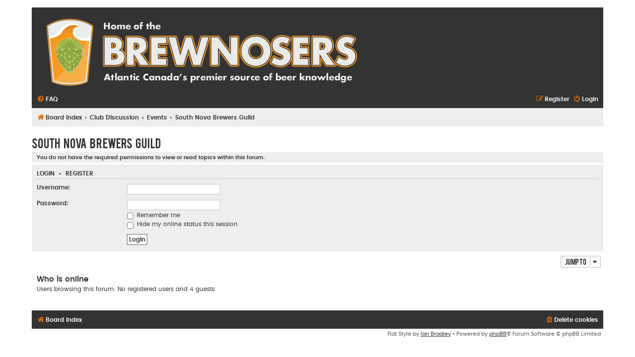

--- FILE ---
content_type: text/html; charset=UTF-8
request_url: http://www.brewnosers.org/forums/viewforum.php?f=86&sid=62a0cff1aa7ecc1a6a9de35f742a5669
body_size: 4259
content:
<!DOCTYPE html>
<html dir="ltr" lang="en-gb">
<head>
<meta charset="utf-8" />
<meta http-equiv="X-UA-Compatible" content="IE=edge">
<meta name="viewport" content="width=device-width, initial-scale=1" />

<title>Home of the BrewNosers - South Nova Brewers Guild</title>

	<link rel="alternate" type="application/atom+xml" title="Feed - Home of the BrewNosers" href="/forums/app.php/feed?sid=8919cd0e609761736a9c71d39601f180">	<link rel="alternate" type="application/atom+xml" title="Feed - News" href="/forums/app.php/feed/news?sid=8919cd0e609761736a9c71d39601f180">						

<!--
	phpBB style name: Flat Style
	Based on style:   prosilver (this is the default phpBB3 style)
	Original author:  Tom Beddard ( http://www.subBlue.com/ )
	Modified by:      Ian Bradley
-->

<link href="./assets/css/font-awesome.min.css?assets_version=16" rel="stylesheet">
<link href="./styles/flat-style/theme/stylesheet.css?assets_version=16" rel="stylesheet">
<link href="./styles/flat-style/theme/en/stylesheet.css?assets_version=16" rel="stylesheet">




<!--[if lte IE 9]>
	<link href="./styles/flat-style/theme/tweaks.css?assets_version=16" rel="stylesheet">
<![endif]-->





</head>
<body id="phpbb" class="nojs notouch section-viewforum ltr ">


<div id="wrap" class="wrap">
	<a id="top" class="top-anchor" accesskey="t"></a>
	<div id="page-header">
		<div class="headerbar" role="banner">
					<div class="inner">

			<div id="site-description">
				<a id="logo" class="logo" href="./index.php?sid=8919cd0e609761736a9c71d39601f180" title="Board index"><span class="site_logo"></span></a>
				<div  class="site-description">
					<!-- <h1>Home of the BrewNosers</h1> -->
					<!-- <p>Atlantic Canada Based Homebrew &amp; Beer Appreciation Club</p> -->
					<p class="skiplink"><a href="#start_here">Skip to content</a></p>
				</div>
			</div>

			</div>
					</div>
				<div class="navbar navbar-top" role="navigation">
	<div class="inner">

	<ul id="nav-main" class="nav-main linklist" role="menubar">

		<li id="quick-links" class="quick-links dropdown-container responsive-menu hidden" data-skip-responsive="true">
			<a href="#" class="dropdown-trigger">
				<i class="icon fa-bars fa-fw" aria-hidden="true"></i><span>Quick links</span>
			</a>
			<div class="dropdown">
				<div class="pointer"><div class="pointer-inner"></div></div>
				<ul class="dropdown-contents" role="menu">
					
					
										
										<li class="separator"></li>

									</ul>
			</div>
		</li>

				<li data-skip-responsive="true">
			<a href="/forums/app.php/help/faq?sid=8919cd0e609761736a9c71d39601f180" rel="help" title="Frequently Asked Questions" role="menuitem">
				<i class="icon fa-question-circle fa-fw" aria-hidden="true"></i><span>FAQ</span>
			</a>
		</li>
						
			<li class="rightside"  data-skip-responsive="true">
			<a href="./ucp.php?mode=login&amp;sid=8919cd0e609761736a9c71d39601f180" title="Login" accesskey="x" role="menuitem">
				<i class="icon fa-power-off fa-fw" aria-hidden="true"></i><span>Login</span>
			</a>
		</li>
					<li class="rightside" data-skip-responsive="true">
				<a href="./ucp.php?mode=register&amp;sid=8919cd0e609761736a9c71d39601f180" role="menuitem">
					<i class="icon fa-pencil-square-o  fa-fw" aria-hidden="true"></i><span>Register</span>
				</a>
			</li>
						</ul>
    </div>
</div>

<div class="navbar" role="navigation">
	<div class="inner">
	<ul id="nav-breadcrumbs" class="nav-breadcrumbs linklist navlinks" role="menubar">
						<li class="breadcrumbs">
										<span class="crumb"  itemtype="http://data-vocabulary.org/Breadcrumb" itemscope=""><a href="./index.php?sid=8919cd0e609761736a9c71d39601f180" itemprop="url" accesskey="h" data-navbar-reference="index"><i class="icon fa-home fa-fw"></i><span itemprop="title">Board index</span></a></span>

											<span class="crumb"  itemtype="http://data-vocabulary.org/Breadcrumb" itemscope="" data-forum-id="15"><a href="./viewforum.php?f=15&amp;sid=8919cd0e609761736a9c71d39601f180" itemprop="url"><span itemprop="title">Club Discussion</span></a></span>
															<span class="crumb"  itemtype="http://data-vocabulary.org/Breadcrumb" itemscope="" data-forum-id="5"><a href="./viewforum.php?f=5&amp;sid=8919cd0e609761736a9c71d39601f180" itemprop="url"><span itemprop="title">Events</span></a></span>
															<span class="crumb"  itemtype="http://data-vocabulary.org/Breadcrumb" itemscope="" data-forum-id="86"><a href="./viewforum.php?f=86&amp;sid=8919cd0e609761736a9c71d39601f180" itemprop="url"><span itemprop="title">South Nova Brewers Guild</span></a></span>
												</li>
		
							</ul>

	</div>
</div>
	</div>

	
	<a id="start_here" class="anchor"></a>
	<div id="page-body" class="page-body" role="main">
		
		<h2 class="forum-title"><a href="./viewforum.php?f=86&amp;sid=8919cd0e609761736a9c71d39601f180">South Nova Brewers Guild</a></h2>





	<div class="panel">
		<div class="inner">
		<strong>You do not have the required permissions to view or read topics within this forum.</strong>
		</div>
	</div>

	
		<form action="./ucp.php?mode=login&amp;sid=8919cd0e609761736a9c71d39601f180" method="post">

		<div class="panel">
			<div class="inner">

			<div class="content">
				<h3><a href="./ucp.php?mode=login&amp;sid=8919cd0e609761736a9c71d39601f180">Login</a>&nbsp; &bull; &nbsp;<a href="./ucp.php?mode=register&amp;sid=8919cd0e609761736a9c71d39601f180">Register</a></h3>

				<fieldset class="fields1">
				<dl>
					<dt><label for="username">Username:</label></dt>
					<dd><input type="text" tabindex="1" name="username" id="username" size="25" value="" class="inputbox autowidth" /></dd>
				</dl>
				<dl>
					<dt><label for="password">Password:</label></dt>
					<dd><input type="password" tabindex="2" id="password" name="password" size="25" class="inputbox autowidth" autocomplete="off" /></dd>
					<dd><label for="autologin"><input type="checkbox" name="autologin" id="autologin" tabindex="3" /> Remember me</label></dd>					<dd><label for="viewonline"><input type="checkbox" name="viewonline" id="viewonline" tabindex="4" /> Hide my online status this session</label></dd>
				</dl>
				<dl>
					<dt>&nbsp;</dt>
					<dd><input type="submit" name="login" tabindex="5" value="Login" class="button1" /></dd>
				</dl>
				<input type="hidden" name="redirect" value="./viewforum.php?f=86&amp;sid=8919cd0e609761736a9c71d39601f180" />
<input type="hidden" name="creation_time" value="1768662020" />
<input type="hidden" name="form_token" value="f286d1945bd507f9b78942123985028097bdb02b" />

				</fieldset>
			</div>

			</div>
		</div>

		</form>

	


	


<div class="action-bar actions-jump">
	
		<div class="jumpbox dropdown-container dropdown-container-right dropdown-up dropdown-left dropdown-button-control" id="jumpbox">
			<span title="Jump to" class="button button-secondary dropdown-trigger dropdown-select">
				<span>Jump to</span>
				<span class="caret"><i class="icon fa-sort-down fa-fw" aria-hidden="true"></i></span>
			</span>
		<div class="dropdown">
			<div class="pointer"><div class="pointer-inner"></div></div>
			<ul class="dropdown-contents">
																				<li><a href="./viewforum.php?f=22&amp;sid=8919cd0e609761736a9c71d39601f180" class="jumpbox-cat-link"> <span> Newbie Central</span></a></li>
																<li><a href="./viewforum.php?f=23&amp;sid=8919cd0e609761736a9c71d39601f180" class="jumpbox-sub-link"><span class="spacer"></span> <span>&#8627; &nbsp; New Member Introductions</span></a></li>
																<li><a href="./viewforum.php?f=14&amp;sid=8919cd0e609761736a9c71d39601f180" class="jumpbox-cat-link"> <span> Main Forum</span></a></li>
																<li><a href="./viewforum.php?f=3&amp;sid=8919cd0e609761736a9c71d39601f180" class="jumpbox-sub-link"><span class="spacer"></span> <span>&#8627; &nbsp; General Homebrew Discussion</span></a></li>
																<li><a href="./viewforum.php?f=43&amp;sid=8919cd0e609761736a9c71d39601f180" class="jumpbox-sub-link"><span class="spacer"></span><span class="spacer"></span> <span>&#8627; &nbsp; BIAB Discussion</span></a></li>
																<li><a href="./viewforum.php?f=10&amp;sid=8919cd0e609761736a9c71d39601f180" class="jumpbox-sub-link"><span class="spacer"></span> <span>&#8627; &nbsp; General Beer Discussion</span></a></li>
																<li><a href="./viewforum.php?f=38&amp;sid=8919cd0e609761736a9c71d39601f180" class="jumpbox-sub-link"><span class="spacer"></span><span class="spacer"></span> <span>&#8627; &nbsp; Beer Abroad</span></a></li>
																<li><a href="./viewforum.php?f=4&amp;sid=8919cd0e609761736a9c71d39601f180" class="jumpbox-sub-link"><span class="spacer"></span> <span>&#8627; &nbsp; Recipes</span></a></li>
																<li><a href="./viewforum.php?f=48&amp;sid=8919cd0e609761736a9c71d39601f180" class="jumpbox-sub-link"><span class="spacer"></span><span class="spacer"></span> <span>&#8627; &nbsp; Recipe Database</span></a></li>
																<li><a href="./viewforum.php?f=53&amp;sid=8919cd0e609761736a9c71d39601f180" class="jumpbox-sub-link"><span class="spacer"></span><span class="spacer"></span><span class="spacer"></span> <span>&#8627; &nbsp; 1. Light Lager</span></a></li>
																<li><a href="./viewforum.php?f=52&amp;sid=8919cd0e609761736a9c71d39601f180" class="jumpbox-sub-link"><span class="spacer"></span><span class="spacer"></span><span class="spacer"></span> <span>&#8627; &nbsp; 2. Pilsener</span></a></li>
																<li><a href="./viewforum.php?f=54&amp;sid=8919cd0e609761736a9c71d39601f180" class="jumpbox-sub-link"><span class="spacer"></span><span class="spacer"></span><span class="spacer"></span> <span>&#8627; &nbsp; 3. European Amber Lager</span></a></li>
																<li><a href="./viewforum.php?f=55&amp;sid=8919cd0e609761736a9c71d39601f180" class="jumpbox-sub-link"><span class="spacer"></span><span class="spacer"></span><span class="spacer"></span> <span>&#8627; &nbsp; 4. Dark Lager</span></a></li>
																<li><a href="./viewforum.php?f=56&amp;sid=8919cd0e609761736a9c71d39601f180" class="jumpbox-sub-link"><span class="spacer"></span><span class="spacer"></span><span class="spacer"></span> <span>&#8627; &nbsp; 5. Bock</span></a></li>
																<li><a href="./viewforum.php?f=57&amp;sid=8919cd0e609761736a9c71d39601f180" class="jumpbox-sub-link"><span class="spacer"></span><span class="spacer"></span><span class="spacer"></span> <span>&#8627; &nbsp; 6. Light Hybrid Beer</span></a></li>
																<li><a href="./viewforum.php?f=58&amp;sid=8919cd0e609761736a9c71d39601f180" class="jumpbox-sub-link"><span class="spacer"></span><span class="spacer"></span><span class="spacer"></span> <span>&#8627; &nbsp; 7. Amber Hybrid Beer</span></a></li>
																<li><a href="./viewforum.php?f=59&amp;sid=8919cd0e609761736a9c71d39601f180" class="jumpbox-sub-link"><span class="spacer"></span><span class="spacer"></span><span class="spacer"></span> <span>&#8627; &nbsp; 8. English Pale Ale</span></a></li>
																<li><a href="./viewforum.php?f=60&amp;sid=8919cd0e609761736a9c71d39601f180" class="jumpbox-sub-link"><span class="spacer"></span><span class="spacer"></span><span class="spacer"></span> <span>&#8627; &nbsp; 9. Scottish and Irish Ale</span></a></li>
																<li><a href="./viewforum.php?f=61&amp;sid=8919cd0e609761736a9c71d39601f180" class="jumpbox-sub-link"><span class="spacer"></span><span class="spacer"></span><span class="spacer"></span> <span>&#8627; &nbsp; 10. American Ale</span></a></li>
																<li><a href="./viewforum.php?f=62&amp;sid=8919cd0e609761736a9c71d39601f180" class="jumpbox-sub-link"><span class="spacer"></span><span class="spacer"></span><span class="spacer"></span> <span>&#8627; &nbsp; 11. English Brown Ale</span></a></li>
																<li><a href="./viewforum.php?f=51&amp;sid=8919cd0e609761736a9c71d39601f180" class="jumpbox-sub-link"><span class="spacer"></span><span class="spacer"></span><span class="spacer"></span> <span>&#8627; &nbsp; 12. Porter</span></a></li>
																<li><a href="./viewforum.php?f=50&amp;sid=8919cd0e609761736a9c71d39601f180" class="jumpbox-sub-link"><span class="spacer"></span><span class="spacer"></span><span class="spacer"></span> <span>&#8627; &nbsp; 13. Stout</span></a></li>
																<li><a href="./viewforum.php?f=49&amp;sid=8919cd0e609761736a9c71d39601f180" class="jumpbox-sub-link"><span class="spacer"></span><span class="spacer"></span><span class="spacer"></span> <span>&#8627; &nbsp; 14. India Pale Ale</span></a></li>
																<li><a href="./viewforum.php?f=63&amp;sid=8919cd0e609761736a9c71d39601f180" class="jumpbox-sub-link"><span class="spacer"></span><span class="spacer"></span><span class="spacer"></span> <span>&#8627; &nbsp; 15. German Wheat and Rye Beer</span></a></li>
																<li><a href="./viewforum.php?f=64&amp;sid=8919cd0e609761736a9c71d39601f180" class="jumpbox-sub-link"><span class="spacer"></span><span class="spacer"></span><span class="spacer"></span> <span>&#8627; &nbsp; 16. Belgian and French Ale</span></a></li>
																<li><a href="./viewforum.php?f=79&amp;sid=8919cd0e609761736a9c71d39601f180" class="jumpbox-sub-link"><span class="spacer"></span><span class="spacer"></span><span class="spacer"></span> <span>&#8627; &nbsp; 17. Sour Ale</span></a></li>
																<li><a href="./viewforum.php?f=65&amp;sid=8919cd0e609761736a9c71d39601f180" class="jumpbox-sub-link"><span class="spacer"></span><span class="spacer"></span><span class="spacer"></span> <span>&#8627; &nbsp; 18. Belgian Strong Ale</span></a></li>
																<li><a href="./viewforum.php?f=80&amp;sid=8919cd0e609761736a9c71d39601f180" class="jumpbox-sub-link"><span class="spacer"></span><span class="spacer"></span><span class="spacer"></span> <span>&#8627; &nbsp; 19. Strong Ale</span></a></li>
																<li><a href="./viewforum.php?f=66&amp;sid=8919cd0e609761736a9c71d39601f180" class="jumpbox-sub-link"><span class="spacer"></span><span class="spacer"></span><span class="spacer"></span> <span>&#8627; &nbsp; 20. Fruit Beer</span></a></li>
																<li><a href="./viewforum.php?f=67&amp;sid=8919cd0e609761736a9c71d39601f180" class="jumpbox-sub-link"><span class="spacer"></span><span class="spacer"></span><span class="spacer"></span> <span>&#8627; &nbsp; 21. Spice, Herb, or Vegetable Beer</span></a></li>
																<li><a href="./viewforum.php?f=68&amp;sid=8919cd0e609761736a9c71d39601f180" class="jumpbox-sub-link"><span class="spacer"></span><span class="spacer"></span><span class="spacer"></span> <span>&#8627; &nbsp; 22. Smoke-Flavored and Wood-Aged Beer</span></a></li>
																<li><a href="./viewforum.php?f=69&amp;sid=8919cd0e609761736a9c71d39601f180" class="jumpbox-sub-link"><span class="spacer"></span><span class="spacer"></span><span class="spacer"></span> <span>&#8627; &nbsp; 23. Specialty Beer</span></a></li>
																<li><a href="./viewforum.php?f=24&amp;sid=8919cd0e609761736a9c71d39601f180" class="jumpbox-sub-link"><span class="spacer"></span> <span>&#8627; &nbsp; Food Discussion</span></a></li>
																<li><a href="./viewforum.php?f=70&amp;sid=8919cd0e609761736a9c71d39601f180" class="jumpbox-sub-link"><span class="spacer"></span><span class="spacer"></span> <span>&#8627; &nbsp; Food Recipes</span></a></li>
																<li><a href="./viewforum.php?f=6&amp;sid=8919cd0e609761736a9c71d39601f180" class="jumpbox-sub-link"><span class="spacer"></span> <span>&#8627; &nbsp; Classifieds</span></a></li>
																<li><a href="./viewforum.php?f=7&amp;sid=8919cd0e609761736a9c71d39601f180" class="jumpbox-sub-link"><span class="spacer"></span> <span>&#8627; &nbsp; Off Topic</span></a></li>
																<li><a href="./viewforum.php?f=27&amp;sid=8919cd0e609761736a9c71d39601f180" class="jumpbox-sub-link"><span class="spacer"></span> <span>&#8627; &nbsp; Vendors</span></a></li>
																<li><a href="./viewforum.php?f=73&amp;sid=8919cd0e609761736a9c71d39601f180" class="jumpbox-sub-link"><span class="spacer"></span><span class="spacer"></span> <span>&#8627; &nbsp; Bad Apple Brewhouse</span></a></li>
																<li><a href="./viewforum.php?f=39&amp;sid=8919cd0e609761736a9c71d39601f180" class="jumpbox-sub-link"><span class="spacer"></span><span class="spacer"></span> <span>&#8627; &nbsp; Beer Grains Supply Co.</span></a></li>
																<li><a href="./viewforum.php?f=90&amp;sid=8919cd0e609761736a9c71d39601f180" class="jumpbox-sub-link"><span class="spacer"></span><span class="spacer"></span> <span>&#8627; &nbsp; BrewHQ</span></a></li>
																<li><a href="./viewforum.php?f=37&amp;sid=8919cd0e609761736a9c71d39601f180" class="jumpbox-sub-link"><span class="spacer"></span><span class="spacer"></span> <span>&#8627; &nbsp; Brewer's Pantry</span></a></li>
																<li><a href="./viewforum.php?f=85&amp;sid=8919cd0e609761736a9c71d39601f180" class="jumpbox-sub-link"><span class="spacer"></span><span class="spacer"></span> <span>&#8627; &nbsp; Canuck Homebrew Supply</span></a></li>
																<li><a href="./viewforum.php?f=89&amp;sid=8919cd0e609761736a9c71d39601f180" class="jumpbox-sub-link"><span class="spacer"></span><span class="spacer"></span> <span>&#8627; &nbsp; East Coast Hoppers Homebrew Supply</span></a></li>
																<li><a href="./viewforum.php?f=45&amp;sid=8919cd0e609761736a9c71d39601f180" class="jumpbox-sub-link"><span class="spacer"></span><span class="spacer"></span> <span>&#8627; &nbsp; Gillett Brewery Consultants</span></a></li>
																<li><a href="./viewforum.php?f=77&amp;sid=8919cd0e609761736a9c71d39601f180" class="jumpbox-sub-link"><span class="spacer"></span><span class="spacer"></span> <span>&#8627; &nbsp; FastRack</span></a></li>
																<li><a href="./viewforum.php?f=28&amp;sid=8919cd0e609761736a9c71d39601f180" class="jumpbox-sub-link"><span class="spacer"></span><span class="spacer"></span> <span>&#8627; &nbsp; Garrison Brewing Co.</span></a></li>
																<li><a href="./viewforum.php?f=91&amp;sid=8919cd0e609761736a9c71d39601f180" class="jumpbox-sub-link"><span class="spacer"></span><span class="spacer"></span> <span>&#8627; &nbsp; Hammerhead Hops</span></a></li>
																<li><a href="./viewforum.php?f=82&amp;sid=8919cd0e609761736a9c71d39601f180" class="jumpbox-sub-link"><span class="spacer"></span><span class="spacer"></span> <span>&#8627; &nbsp; Horton Ridge Malt</span></a></li>
																<li><a href="./viewforum.php?f=84&amp;sid=8919cd0e609761736a9c71d39601f180" class="jumpbox-sub-link"><span class="spacer"></span><span class="spacer"></span> <span>&#8627; &nbsp; Jym Line Glassware Ltd</span></a></li>
																<li><a href="./viewforum.php?f=46&amp;sid=8919cd0e609761736a9c71d39601f180" class="jumpbox-sub-link"><span class="spacer"></span><span class="spacer"></span> <span>&#8627; &nbsp; Mashed In Beer Gear (Formerly www.biab-brewing.com)</span></a></li>
																<li><a href="./viewforum.php?f=83&amp;sid=8919cd0e609761736a9c71d39601f180" class="jumpbox-sub-link"><span class="spacer"></span><span class="spacer"></span> <span>&#8627; &nbsp; NB Craft Brewers' Market</span></a></li>
																<li><a href="./viewforum.php?f=81&amp;sid=8919cd0e609761736a9c71d39601f180" class="jumpbox-sub-link"><span class="spacer"></span><span class="spacer"></span> <span>&#8627; &nbsp; Noble Grape</span></a></li>
																<li><a href="./viewforum.php?f=87&amp;sid=8919cd0e609761736a9c71d39601f180" class="jumpbox-sub-link"><span class="spacer"></span><span class="spacer"></span> <span>&#8627; &nbsp; Northern Brewer Canada</span></a></li>
																<li><a href="./viewforum.php?f=32&amp;sid=8919cd0e609761736a9c71d39601f180" class="jumpbox-sub-link"><span class="spacer"></span><span class="spacer"></span> <span>&#8627; &nbsp; Ontario Beer Kegs</span></a></li>
																<li><a href="./viewforum.php?f=72&amp;sid=8919cd0e609761736a9c71d39601f180" class="jumpbox-sub-link"><span class="spacer"></span><span class="spacer"></span> <span>&#8627; &nbsp; Rockhead (Formerly Premier Wine &amp; Spirits)</span></a></li>
																<li><a href="./viewforum.php?f=31&amp;sid=8919cd0e609761736a9c71d39601f180" class="jumpbox-sub-link"><span class="spacer"></span><span class="spacer"></span> <span>&#8627; &nbsp; Propeller Brewing Company</span></a></li>
																<li><a href="./viewforum.php?f=88&amp;sid=8919cd0e609761736a9c71d39601f180" class="jumpbox-sub-link"><span class="spacer"></span><span class="spacer"></span> <span>&#8627; &nbsp; The Grain Barrel Brew Shop</span></a></li>
																<li><a href="./viewforum.php?f=41&amp;sid=8919cd0e609761736a9c71d39601f180" class="jumpbox-sub-link"><span class="spacer"></span> <span>&#8627; &nbsp; DIY - Do It Yourself</span></a></li>
																<li><a href="./viewforum.php?f=71&amp;sid=8919cd0e609761736a9c71d39601f180" class="jumpbox-sub-link"><span class="spacer"></span> <span>&#8627; &nbsp; Wine &amp; Mead Discussion</span></a></li>
																<li><a href="./viewforum.php?f=15&amp;sid=8919cd0e609761736a9c71d39601f180" class="jumpbox-cat-link"> <span> Club Discussion</span></a></li>
																<li><a href="./viewforum.php?f=5&amp;sid=8919cd0e609761736a9c71d39601f180" class="jumpbox-sub-link"><span class="spacer"></span> <span>&#8627; &nbsp; Events</span></a></li>
																<li><a href="./viewforum.php?f=75&amp;sid=8919cd0e609761736a9c71d39601f180" class="jumpbox-sub-link"><span class="spacer"></span><span class="spacer"></span> <span>&#8627; &nbsp; Beer Exchanges</span></a></li>
																<li><a href="./viewforum.php?f=44&amp;sid=8919cd0e609761736a9c71d39601f180" class="jumpbox-sub-link"><span class="spacer"></span><span class="spacer"></span> <span>&#8627; &nbsp; Annapolis Valley Brewers</span></a></li>
																<li><a href="./viewforum.php?f=47&amp;sid=8919cd0e609761736a9c71d39601f180" class="jumpbox-sub-link"><span class="spacer"></span><span class="spacer"></span> <span>&#8627; &nbsp; Brasseurs de Moncton Homebrewers</span></a></li>
																<li><a href="./viewforum.php?f=76&amp;sid=8919cd0e609761736a9c71d39601f180" class="jumpbox-sub-link"><span class="spacer"></span><span class="spacer"></span> <span>&#8627; &nbsp; Fundy Area Brewers</span></a></li>
																<li><a href="./viewforum.php?f=34&amp;sid=8919cd0e609761736a9c71d39601f180" class="jumpbox-sub-link"><span class="spacer"></span><span class="spacer"></span> <span>&#8627; &nbsp; PEI Aleanders</span></a></li>
																<li><a href="./viewforum.php?f=36&amp;sid=8919cd0e609761736a9c71d39601f180" class="jumpbox-sub-link"><span class="spacer"></span><span class="spacer"></span> <span>&#8627; &nbsp; SAAZ: Sackville-Amherst Area Zymurgists</span></a></li>
																<li><a href="./viewforum.php?f=86&amp;sid=8919cd0e609761736a9c71d39601f180" class="jumpbox-sub-link"><span class="spacer"></span><span class="spacer"></span> <span>&#8627; &nbsp; South Nova Brewers Guild</span></a></li>
																<li><a href="./viewforum.php?f=20&amp;sid=8919cd0e609761736a9c71d39601f180" class="jumpbox-sub-link"><span class="spacer"></span> <span>&#8627; &nbsp; Request Access To Group Buys Forum</span></a></li>
																<li><a href="./viewforum.php?f=33&amp;sid=8919cd0e609761736a9c71d39601f180" class="jumpbox-sub-link"><span class="spacer"></span> <span>&#8627; &nbsp; Competitions &amp; Awards</span></a></li>
																<li><a href="./viewforum.php?f=42&amp;sid=8919cd0e609761736a9c71d39601f180" class="jumpbox-sub-link"><span class="spacer"></span><span class="spacer"></span> <span>&#8627; &nbsp; BJCP Discussion</span></a></li>
																<li><a href="./viewforum.php?f=16&amp;sid=8919cd0e609761736a9c71d39601f180" class="jumpbox-cat-link"> <span> Miscellaneous</span></a></li>
																<li><a href="./viewforum.php?f=8&amp;sid=8919cd0e609761736a9c71d39601f180" class="jumpbox-sub-link"><span class="spacer"></span> <span>&#8627; &nbsp; Site Discussion</span></a></li>
																<li><a href="./viewforum.php?f=18&amp;sid=8919cd0e609761736a9c71d39601f180" class="jumpbox-sub-link"><span class="spacer"></span> <span>&#8627; &nbsp; Just Testing</span></a></li>
											</ul>
		</div>
	</div>

	</div>

	<div class="stat-block online-list">
		<h3>Who is online</h3>
		<p>Users browsing this forum: No registered users and 4 guests</p>
	</div>


			</div>


<div id="page-footer" class="page-footer" role="contentinfo">
	<div class="navbar navbar-bottom" role="navigation">
	<div class="inner">

	<ul id="nav-footer" class="nav-footer linklist" role="menubar">
		<li class="breadcrumbs">
									<span class="crumb"><a href="./index.php?sid=8919cd0e609761736a9c71d39601f180" data-navbar-reference="index"><i class="icon fa-home fa-fw" aria-hidden="true"></i><span>Board index</span></a></span>					</li>
		
				
							<li class="rightside">
				<a href="./ucp.php?mode=delete_cookies&amp;sid=8919cd0e609761736a9c71d39601f180" data-ajax="true" data-refresh="true" role="menuitem">
					<i class="icon fa-trash fa-fw" aria-hidden="true"></i><span>Delete cookies</span>
				</a>
			</li>
				
					</ul>

	</div>
</div>

	<div class="copyright">
        <span>Flat Style by <a href="http://iansvivarium.com">Ian Bradley</a> &bull; Powered by <a href="https://www.phpbb.com/">phpBB</a>&reg; Forum Software &copy; phpBB Limited</span><br />
											</div>

	<div id="darkenwrapper" class="darkenwrapper" data-ajax-error-title="AJAX error" data-ajax-error-text="Something went wrong when processing your request." data-ajax-error-text-abort="User aborted request." data-ajax-error-text-timeout="Your request timed out; please try again." data-ajax-error-text-parsererror="Something went wrong with the request and the server returned an invalid reply.">
		<div id="darken" class="darken">&nbsp;</div>
	</div>

	<div id="phpbb_alert" class="phpbb_alert" data-l-err="Error" data-l-timeout-processing-req="Request timed out.">
		<a href="#" class="alert_close">
			<i class="icon fa-times-circle fa-fw" aria-hidden="true"></i>
		</a>
		<h3 class="alert_title">&nbsp;</h3><p class="alert_text"></p>
	</div>
	<div id="phpbb_confirm" class="phpbb_alert">
		<a href="#" class="alert_close">
			<i class="icon fa-times-circle fa-fw" aria-hidden="true"></i>
		</a>
		<div class="alert_text"></div>
	</div>
</div>

</div>

<div>
	<a id="bottom" class="anchor" accesskey="z"></a>
	</div>

<script type="text/javascript" src="./assets/javascript/jquery.min.js?assets_version=16"></script>
<script type="text/javascript" src="./assets/javascript/core.js?assets_version=16"></script>



<script src="./styles/prosilver/template/forum_fn.js?assets_version=16"></script>
<script src="./styles/prosilver/template/ajax.js?assets_version=16"></script>



</body>
</html>
